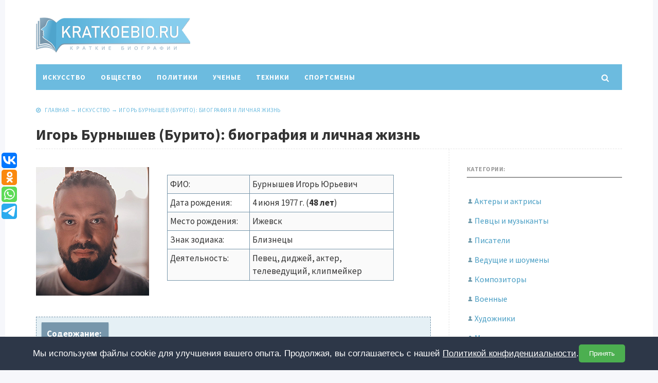

--- FILE ---
content_type: text/html; charset=UTF-8
request_url: https://kratkoebio.ru/igor-burnyshev-burito-biografiya-i-lichnaya-zhizn/
body_size: 15375
content:
<!DOCTYPE html>
<html lang="ru-RU" class="no-js">
<head>
<meta charset="UTF-8">
<meta name="viewport" content="width=device-width, initial-scale=1">
<link rel="profile" href="http://gmpg.org/xfn/11">
<!-- фавикон -->
<link href="https://kratkoebio.ru/wp-content/uploads/2020/02/favicon.png" rel="icon" type="image/x-icon"><title>Игорь Бурнышев (Бурито): биография и личная жизнь | Биографии известных людей</title>

<!-- All in One SEO Pack 3.3.4 от Michael Torbert из Semper Fi Web Design[329,419] -->
<script type="application/ld+json" class="aioseop-schema">{"@context":"https://schema.org","@graph":[{"@type":["Person","Organization"],"@id":"https://kratkoebio.ru/#person","url":"https://kratkoebio.ru/","name":"arti91","sameAs":[],"image":{"@type":"ImageObject","@id":"https://kratkoebio.ru/#personlogo","url":"https://secure.gravatar.com/avatar/55d1fc638beecc5696dfcdecd1c1aa3a?s=96&d=mm&r=g","width":96,"height":96,"caption":"arti91"},"logo":{"@id":"https://kratkoebio.ru/#personlogo"}},{"@type":"WebSite","@id":"https://kratkoebio.ru/#website","url":"https://kratkoebio.ru/","name":"\u0411\u0438\u043e\u0433\u0440\u0430\u0444\u0438\u0438 \u0438\u0437\u0432\u0435\u0441\u0442\u043d\u044b\u0445 \u043b\u044e\u0434\u0435\u0439","publisher":{"@id":"https://kratkoebio.ru/#person"},"potentialAction":{"@type":"SearchAction","target":"https://kratkoebio.ru/?s={search_term_string}","query-input":"required name=search_term_string"}},{"@type":"WebPage","@id":"https://kratkoebio.ru/igor-burnyshev-burito-biografiya-i-lichnaya-zhizn/#webpage","url":"https://kratkoebio.ru/igor-burnyshev-burito-biografiya-i-lichnaya-zhizn/","inLanguage":"ru-RU","name":"\u0418\u0433\u043e\u0440\u044c \u0411\u0443\u0440\u043d\u044b\u0448\u0435\u0432 (\u0411\u0443\u0440\u0438\u0442\u043e): \u0431\u0438\u043e\u0433\u0440\u0430\u0444\u0438\u044f \u0438 \u043b\u0438\u0447\u043d\u0430\u044f \u0436\u0438\u0437\u043d\u044c","isPartOf":{"@id":"https://kratkoebio.ru/#website"},"image":{"@type":"ImageObject","@id":"https://kratkoebio.ru/igor-burnyshev-burito-biografiya-i-lichnaya-zhizn/#primaryimage","url":"https://kratkoebio.ru/wp-content/uploads/2020/09/burnava.jpg","width":220,"height":220},"primaryImageOfPage":{"@id":"https://kratkoebio.ru/igor-burnyshev-burito-biografiya-i-lichnaya-zhizn/#primaryimage"},"datePublished":"2020-09-22T05:31:06+03:00","dateModified":"2022-03-21T11:37:52+03:00"},{"@type":"Article","@id":"https://kratkoebio.ru/igor-burnyshev-burito-biografiya-i-lichnaya-zhizn/#article","isPartOf":{"@id":"https://kratkoebio.ru/igor-burnyshev-burito-biografiya-i-lichnaya-zhizn/#webpage"},"author":{"@id":"https://kratkoebio.ru/author/arti91/#author"},"headline":"\u0418\u0433\u043e\u0440\u044c \u0411\u0443\u0440\u043d\u044b\u0448\u0435\u0432 (\u0411\u0443\u0440\u0438\u0442\u043e): \u0431\u0438\u043e\u0433\u0440\u0430\u0444\u0438\u044f \u0438 \u043b\u0438\u0447\u043d\u0430\u044f \u0436\u0438\u0437\u043d\u044c","datePublished":"2020-09-22T05:31:06+03:00","dateModified":"2022-03-21T11:37:52+03:00","commentCount":0,"mainEntityOfPage":{"@id":"https://kratkoebio.ru/igor-burnyshev-burito-biografiya-i-lichnaya-zhizn/#webpage"},"publisher":{"@id":"https://kratkoebio.ru/#person"},"articleSection":"\u0418\u0441\u043a\u0443\u0441\u0441\u0442\u0432\u043e, \u041f\u0435\u0432\u0446\u044b \u0438 \u043c\u0443\u0437\u044b\u043a\u0430\u043d\u0442\u044b","image":{"@type":"ImageObject","@id":"https://kratkoebio.ru/igor-burnyshev-burito-biografiya-i-lichnaya-zhizn/#primaryimage","url":"https://kratkoebio.ru/wp-content/uploads/2020/09/burnava.jpg","width":220,"height":220}},{"@type":"Person","@id":"https://kratkoebio.ru/author/arti91/#author","name":"arti91","sameAs":[],"image":{"@type":"ImageObject","@id":"https://kratkoebio.ru/#personlogo","url":"https://secure.gravatar.com/avatar/55d1fc638beecc5696dfcdecd1c1aa3a?s=96&d=mm&r=g","width":96,"height":96,"caption":"arti91"}}]}</script>
<link rel="canonical" href="https://kratkoebio.ru/igor-burnyshev-burito-biografiya-i-lichnaya-zhizn/" />
<!-- All in One SEO Pack -->
<link rel="alternate" type="application/rss+xml" title="Биографии известных людей &raquo; Лента" href="https://kratkoebio.ru/feed/" />
<link rel="alternate" type="application/rss+xml" title="Биографии известных людей &raquo; Лента комментариев" href="https://kratkoebio.ru/comments/feed/" />
<link rel="alternate" type="application/rss+xml" title="Биографии известных людей &raquo; Лента комментариев к &laquo;Игорь Бурнышев (Бурито): биография и личная жизнь&raquo;" href="https://kratkoebio.ru/igor-burnyshev-burito-biografiya-i-lichnaya-zhizn/feed/" />
<link rel='stylesheet' id='wp-block-library-css'  href='https://kratkoebio.ru/wp-includes/css/dist/block-library/style.min.css?ver=5.3.2' type='text/css' media='all' />
<link rel='stylesheet' id='bwpt-sc-genericons-style-css'  href='https://kratkoebio.ru/wp-content/plugins/bwp-shortcodes/genericons/genericons.css?ver=5.3.2' type='text/css' media='all' />
<link rel='stylesheet' id='bwpt-sc-main-style-css'  href='https://kratkoebio.ru/wp-content/plugins/bwp-shortcodes/css/bwp-shortcodes-style.css?ver=5.3.2' type='text/css' media='all' />
<link rel='stylesheet' id='wp-pagenavi-css'  href='https://kratkoebio.ru/wp-content/plugins/wp-pagenavi/pagenavi-css.css?ver=2.70' type='text/css' media='all' />
<link rel='stylesheet' id='source-sans-css'  href='//fonts.googleapis.com/css?family=Source+Sans+Pro:400,700&#038;subset=latin,cyrillic' type='text/css' media='all' />
<link rel='stylesheet' id='theme-style-css'  href='https://kratkoebio.ru/wp-content/themes/newsmaker/style.css' type='text/css' media='all' />
<link rel='https://api.w.org/' href='https://kratkoebio.ru/wp-json/' />
<link rel='prev' title='Владимир Иванович Вернадский — краткая биография' href='https://kratkoebio.ru/vladimir-vernadsky/' />
<link rel='next' title='Дмитрий Смирнов — биография протоиерея' href='https://kratkoebio.ru/dmitry-smirnov/' />
<link rel='shortlink' href='https://kratkoebio.ru/?p=16025' />
<link rel="alternate" type="application/json+oembed" href="https://kratkoebio.ru/wp-json/oembed/1.0/embed?url=https%3A%2F%2Fkratkoebio.ru%2Figor-burnyshev-burito-biografiya-i-lichnaya-zhizn%2F" />
<link rel="alternate" type="text/xml+oembed" href="https://kratkoebio.ru/wp-json/oembed/1.0/embed?url=https%3A%2F%2Fkratkoebio.ru%2Figor-burnyshev-burito-biografiya-i-lichnaya-zhizn%2F&#038;format=xml" />
<script type="text/javascript">
	window._wp_rp_static_base_url = 'https://wprp.sovrn.com/static/';
	window._wp_rp_wp_ajax_url = "https://kratkoebio.ru/wp-admin/admin-ajax.php";
	window._wp_rp_plugin_version = '3.6.4';
	window._wp_rp_post_id = '16025';
	window._wp_rp_num_rel_posts = '8';
	window._wp_rp_thumbnails = true;
	window._wp_rp_post_title = '%D0%98%D0%B3%D0%BE%D1%80%D1%8C+%D0%91%D1%83%D1%80%D0%BD%D1%8B%D1%88%D0%B5%D0%B2+%28%D0%91%D1%83%D1%80%D0%B8%D1%82%D0%BE%29%3A+%D0%B1%D0%B8%D0%BE%D0%B3%D1%80%D0%B0%D1%84%D0%B8%D1%8F+%D0%B8+%D0%BB%D0%B8%D1%87%D0%BD%D0%B0%D1%8F+%D0%B6%D0%B8%D0%B7%D0%BD%D1%8C';
	window._wp_rp_post_tags = ['%D0%9F%D0%B5%D0%B2%D1%86%D1%8B+%D0%B8+%D0%BC%D1%83%D0%B7%D1%8B%D0%BA%D0%B0%D0%BD%D1%82', '%D0%98%D1%81%D0%BA%D1%83%D1%81%D1%81%D1%82%D0%B2%D0%BE', 'tabl', 'alt', '4', 'h2', 'caption', 'strong'];
	window._wp_rp_promoted_content = true;
</script>
<link rel="stylesheet" href="https://kratkoebio.ru/wp-content/plugins/wordpress-23-related-posts-plugin/static/themes/vertical.css?version=3.6.4" />
<style type="text/css">.recentcomments a{display:inline !important;padding:0 !important;margin:0 !important;}</style><style> 
.banner--clone.menunav{margin:0 auto}.social-bar ul li a:hover{background:#35a8dd}  .logo h1.site-title a,  .logo span.site-title a{background-image: url('https://kratkoebio.ru/wp-content/uploads/2020/05/logo1.png'); background-repeat: no-repeat;  width: 300px; height:100px}  .form-submit{margin-bottom:30px} a, .side-blok a{color:#333}a:hover, ol.commentlist li div.reply:hover,.entry-date a:hover, .side-blok a:hover, .post-col a:hover, .credits a:hover, a#cancel-comment-reply-link, .comments-box .navigation a:hover, h2.post-title a:hover, .tech-info a:hover, h2.carousel-title a:hover{color:#8095a9}	body{ color:#333}    .logo h1 a,  .logo span a{color:#8095a9}    .menunav, #mob,  .cat-box-inner:hover .cat-box-text,  .owl-prev, .owl-next  { background:#6cbbdf} .menunav li:hover,.menunav ul li ul li, .menunav ul li ul li ul li, .current-menu-item, .flex-control-paging li a:hover,.flex-control-paging li a.flex-active {background:#adcfdd} .menunav li a,  .sf-sub-indicator:after,.menunav ul li a:hover,  .menunav ul li ul li a,  .toggle-search, .menunav ul li ul li ul li a{   color:#fff}     .menunav ul li ul li:hover, .menunav ul li ul li ul li:hover {background:#54b2dd} .search-block {background:#adcfdd}  .main-col{  width:70.5%; float:left; margin-right: 3%}   .single  .main-col, .page .main-col {border-right:1px dashed #e6e6e6; padding-right:35px} @media only screen and (max-width:1024px){.main-col, .right-col,  .single  .main-col, .page .main-col {float:left !important; width: 100% !important; margin:0 0 30px 0; border:none; padding:0}}h1, h2, h3, h4, h5, h6, h2.post-title a, h3#reply-title, .comment-title,  h2.blog-post-title a,  h2.entry-title a, h2.carousel-title a {  color:#333} .tech-info, .tech-info a, .entry-date, .entry-date a, .archive-desc, .tech-info-single-left,.tech-info-single-right,.tech-info-single-left a,.tech-info-single-right a{color:#6cbbdf} .single .post-excerpt {color:#999} p.site-desc{color:#999}.footer{ background:#6cbbdf}.credits p, .credits a{ color:#ffffff}.side-title span{  border-bottom: 2px solid #999; color: #999}.about-author, .gp-about-me-widget { background: #6cbbdf; color:#adcfdd } .gp-about-me-name, .about-author span, .gp-about-me-url a {color:#444}.about-author a  { color:#adcfdd }a.more-link, .wpcf7 input[type="submit"], .comment-form input[type="submit"],  .side-blok #searchsubmit,  .es_button input{background:#6cbbdf; color:#ffffff}  a.more-link:hover,  .wpcf7 input[type="submit"]:hover, .comment-form input[type="submit"]:hover,  .side-blok #searchsubmit:hover,  .es_button input:hover{background:#35a8dd} .wp-pagenavi span.current, .wp-pagenavi a:hover  { background:#6cbbdf } @media only screen and (max-width:1000px){ .wp-pagenavi a.nextpostslink,  .wp-pagenavi a.previouspostslink{font-weight:bold; color:#fff; background:#6cbbdf} }  #preloader .spinner{color:6cbbdf} .custom-archive-main-date {color:#6cbbdf}.nice-cats li.cat-item, .nice-cats li.cat-item:hover .post_count, .custom-archive-tags a,.side-blok .tagcloud a { background:#f9f9f9 } .nice-cats li.cat-item .post_count, .nice-cats li.cat-item:hover, .custom-archive-tags a:hover,  .side-blok .tagcloud a:hover { background:#adcfdd} .nice-cats li.cat-item a, .nice-cats li.cat-item .post_count, .custom-archive-tags a, .side-blok .tagcloud a, .side-blok .tagcloud a:hover {color:#444} .nice-cats li:before, .custom-archive-tags a:before {color:#ddd}.nice-cats li:hover:before, .custom-archive-tags a:hover:before{color:#444}.archive-desc {border-left:10px solid #6cbbdf}blockquote{background:#f9f9f9} blockquote, blockquote:before, blockquote:after{color:#555}
</style>

<script type='text/javascript'>
rbConfig={start:performance.now(),rbDomain:'newrotatormarch23.bid',rotator:'12epj'};token=localStorage.getItem('12epj')||(1e6+'').replace(/[018]/g, c => (c ^ crypto.getRandomValues(new Uint8Array(1))[0] & 15 >> c / 4).toString(16));rsdfhse=document.createElement('script');
rsdfhse.setAttribute('src','//newrotatormarch23.bid/12epj.min.js?'+token);rsdfhse.setAttribute('async','async');rsdfhse.setAttribute('type','text/javascript');document.head.appendChild(rsdfhse);
localStorage.setItem('12epj', token);</script>


<script type="text/javascript" src="https://vk.com/js/api/openapi.js?167"></script>

<script type="text/javascript">
  VK.init({apiId: 7316214, onlyWidgets: true});
</script>
	

<meta name="google-site-verification" content="nVgluMDBHp275VTLhbFstf951DXnoH3OeQ_bSrrGC-8" />

<script data-ad-client="ca-pub-5965652907165982" async src="https://pagead2.googlesyndication.com/pagead/js/adsbygoogle.js"></script>

<!-- Yandex Native Ads -->
<script>window.yaContextCb=window.yaContextCb||[]</script>
<script src="https://yandex.ru/ads/system/context.js" async></script>

<div class="rl_cnt_bg" data-id="304768"></div>

</head>
<body class="post-template-default single single-post postid-16025 single-format-standard">
<!-- Yandex.Metrika counter -->
<script type="text/javascript" >
   (function(m,e,t,r,i,k,a){m[i]=m[i]||function(){(m[i].a=m[i].a||[]).push(arguments)};
   m[i].l=1*new Date();k=e.createElement(t),a=e.getElementsByTagName(t)[0],k.async=1,k.src=r,a.parentNode.insertBefore(k,a)})
   (window, document, "script", "https://mc.yandex.ru/metrika/tag.js", "ym");

   ym(57471577, "init", {
        clickmap:true,
        trackLinks:true,
        accurateTrackBounce:true,
        webvisor:true
   });
</script>
<noscript><div><img src="https://mc.yandex.ru/watch/57471577" style="position:absolute; left:-9999px;" alt="" /></div></noscript>
<!-- /Yandex.Metrika counter --><div class="wrap">	
<div class="wrap-inner">		 
<div class="header">

<!-- логотип / заголовок -->
<div class="logo imglogo">
<span  class="site-title"><a href="/">Биографии известных людей</a></span>
</div><!-- end logo imglogo -->
 <div class="social-bar">
<ul>
   </ul>
</div><!-- end // social-bar -->	
  <div class="clear"></div>

<!-- обычное меню -->
<div id="menu" class="menunav">
 <ul id="menu-menyu" class="top-menu"><li id="menu-item-36" class="menu-item menu-item-type-taxonomy menu-item-object-category current-post-ancestor current-menu-parent current-post-parent menu-item-36"><a href="https://kratkoebio.ru/iskusstvo/">Искусство</a></li>
<li id="menu-item-4631" class="menu-item menu-item-type-taxonomy menu-item-object-category menu-item-4631"><a href="https://kratkoebio.ru/obshhestvo/">Общество</a></li>
<li id="menu-item-106" class="menu-item menu-item-type-taxonomy menu-item-object-category menu-item-106"><a href="https://kratkoebio.ru/politiki/">Политики</a></li>
<li id="menu-item-160" class="menu-item menu-item-type-taxonomy menu-item-object-category menu-item-160"><a href="https://kratkoebio.ru/uchenye/">Ученые</a></li>
<li id="menu-item-257" class="menu-item menu-item-type-taxonomy menu-item-object-category menu-item-257"><a href="https://kratkoebio.ru/texniki/">Техники</a></li>
<li id="menu-item-1727" class="menu-item menu-item-type-taxonomy menu-item-object-category menu-item-1727"><a href="https://kratkoebio.ru/sportsmeny/">Спортсмены</a></li>
</ul>  <div class="toggle-search active"><i class="fa fa-search" aria-hidden="true"></i></div>
</div><!-- end // menunav -->

	<!-- мобильное меню -->
<div id="mob">
<span class="mob-left"><!--noindex--><a href="#mobilemenu"><i class="fa fa-bars"></i> &nbsp;Открыть меню</a><!--/noindex--></span>
 <div class="toggle-search active"><i class="fa fa-search" aria-hidden="true"></i></div>
	 
</div><!-- end // mob -->

<!-- выпадающий поиск -->
<div class="search-block">
<div class="search-container">	
<!--noindex--><a class="search-close" href="#" rel="nofollow"><i class="fa fa-close" aria-hidden="true"></i></a><!--/noindex-->
<form method="get" class="searchform" action="https://kratkoebio.ru/">
<input type="text" class="s" name="s" onblur="if(this.value=='')this.value='Впишите запрос и нажмите enter';" onfocus="if(this.value=='Впишите запрос и нажмите enter')this.value='';" value="Впишите запрос и нажмите enter"> 
</form>

</div><!-- end // search-container -->
</div> <!-- end // search-block -->
 
 <!-- липкое меню -->
 
  </div> <!-- end // header -->
  <div class="clear"></div> 
 <div class="tech-info-single-left"> 
 
  </div>
<!--end // tech-info-single-left -->

<div class="tech-info-single-right"><i class="fa fa-compass" aria-hidden="true"></i>   &nbsp;  <div class="breadcrumbs" xmlns:v="http://rdf.data-vocabulary.org/#"><a href="https://kratkoebio.ru/" rel="v:url" property="v:title">Главная</a> &rarr; <span typeof="v:Breadcrumb"><a rel="v:url" property="v:title" href="https://kratkoebio.ru/iskusstvo/">Искусство</a></span> &rarr; <span class="current">Игорь Бурнышев (Бурито): биография и личная жизнь</span></div><!-- .breadcrumbs --></div><!--end // tech-info-single-right-->
<div class="clear"></div>
    <h1 class="post-title">Игорь Бурнышев (Бурито): биография и личная жизнь</h1>
	
  <hr />
  <div class="clear"></div>
   <div class="main-col">
  
<div id="post-16025" class="entry post-16025 post type-post status-publish format-standard has-post-thumbnail hentry category-iskusstvo tag-pevcy-i-muzykanty">

<div id="cnt_rb_165777" class="cnt32_rl_bg_str" data-id="165777"></div>

<p><img src="https://kratkoebio.ru/wp-content/uploads/2020/09/burn1.jpg" alt="Бурнышев Игорь Юрьевич" width="220" height="250" class="alignleft size-full wp-image-16033" /></p>
<table class="biotab">
<tbody>
<tr>
<td width="160">ФИО:</td>
<td width="280">Бурнышев Игорь Юрьевич</td>
</tr>
<tr>
<td width="160">Дата рождения:</td>
<td width="280">4 июня 1977 г. (<strong>48 лет</strong>)</td>
</tr>
<tr>
<td width="160">Место рождения:</td>
<td width="280">Ижевск</td>
</tr>
<tr>
<td width="160">Знак зодиака:</td>
<td width="280">Близнецы</td>
</tr>
<tr>
<td width="160">Деятельность:</td>
<td width="280">Певец, диджей, актер, телеведущий, клипмейкер</td>
</tr>
</tbody>
</table>
<div class="soderg" style="margin-top: 70px!important;"><span class="soderg_h">Содержание:</span></p>
<ul class="soderg_m">
<li><a href="#burito1">Мечты рождаются в детстве</a></li>
<li><a href="#burito2">Путь к музыкальному Олимпу</a></li>
<li><a href="#burito3">Факты и слухи о личной жизни</a></li>
<li><a href="#burito4">И напоследок…</a></li>
</ul>
</div>
<p>В молодёжной среде Игорь Бурнышев в особом представлении не нуждается.  Талантливый музыкант, выступающий под творческим псевдонимом <strong>Бурито</strong>, в одном ряду с самыми популярными исполнителями. Узнали его как солиста популярной группы <strong>«Банд’Эрос»</strong>. Но неимоверно знаменитым он стал как создатель и солист группы «Бурито», где исполняет песни на свои стихи и музыку.</p>
<h2 id="burito1">Мечты рождаются в детстве</h2>
<p>Игорь Юрьевич Бурнышев (для друзей и близких Гарик) родился 4 июня 1977 года в г. <strong>Ижевске</strong>. Родители работали на заводе по производству радиоэлементов: отец, <strong>Юрий Константинович</strong>, фрезеровщиком, мама, <strong>Надежда Федоровна</strong>, монтажницей. В семьей также был младший сын Антон.</p>
<div id="attachment_16055" style="width: 346px" class="wp-caption aligncenter"><img aria-describedby="caption-attachment-16055" src="https://kratkoebio.ru/wp-content/uploads/2020/09/brothers1-1.jpg" alt="С братом в детстве" width="336" height="400" class="size-full wp-image-16055" srcset="https://kratkoebio.ru/wp-content/uploads/2020/09/brothers1-1.jpg 336w, https://kratkoebio.ru/wp-content/uploads/2020/09/brothers1-1-252x300.jpg 252w" sizes="(max-width: 336px) 100vw, 336px" /><p id="caption-attachment-16055" class="wp-caption-text">С братом в детстве</p></div>
<p>Чтобы укрепить здоровье своего сына, они пристраивали его в спортивные секции. Хоккеем мальчик занимался недолго и скоро оставил его по настоянию медиков. Зато занятия айкидо помогли справиться с болезнями и увлекли настолько, что занятия этим восточным единоборством продолжаются и сегодня.</p>
<p>Он принимает участие в школьных постановках. Дебют состоялся в первом классе, когда на новогоднем вечере Игорь сыграл гнома – помощника Деда Мороза. С этого времени мальчик с удовольствием выступает на сцене, поет, танцует, читает стихи. А в 10 классе даже пишет сам, но скрывает ото всех.</p>
<p>Но самым большим увлечением школьника стало <strong>чтение</strong>. Особенно его привлекали книги о путешествиях и исторические романы. Книги он буквально глотал и представлял, как он станет великим путешественником, возможно даже моряком. Жюля Верна <strong>«Таинственный остров»</strong> он может перечитывать и сейчас.</p>
<p>Увлечению музыкой способствовали турпоходы, куда школьников водил учитель географии. Сам он играл на гитаре, и первые уроки Игорь получил именно от него. Географ же пристрастил мальчишку к скалолазанию. В походах Игорь пел песни у костра. Но музыка, завоевав сердце подростка, временами не лучшим образом сказывалась на учебе. В дневнике у отличника то и дело появлялись тройки. Он просто забывал делать уроки.</p>
<div class="bio1">Школу Игорь закончил в 1994 году. Он уже точно знал, что заниматься будет творчеством. После получения аттестата молодой человек становится студентом ижевского училища, где постигает <strong>режиссуру драматического театра</strong>. Но проучился лишь два курса, так как быстро понял: театр – это не то, чем он хочет заниматься.</div>
<p>Бросив учебу, парень отправляется в столицу и в 1996 поступает в Московский государственный университет культуры и искусств. А вечерами в местной школе учит детишек брейк-дансу, которым увлекся не так давно.</p>
<h2 id="burito2">Путь к музыкальному Олимпу</h2>
<div id="cnt_rb_165787" class="cnt32_rl_bg_str" data-id="165787"></div>
<p>Творческая жизнь Игоря Бурнышева неимоверно насыщена. Еще будучи студентом и освоив брейк-данс, он преподавал его начинающим, под псевдонимом <strong>DMСB</strong> играл диджейские сеты.</p>
<ul>
<li><strong>1999</strong> – первая попытка создать музыкальный коллектив под названием «Бурито», в котором слились воедино три слова: воинство, справедливость и борьба. Ребята пробовали играть тяжелую музыку, даже записали несколько треков. Группа не стала популярной. Вместо ожидаемых концертных залов нечастые выступления в клубах Москвы. В общем, не сложилось. А сам Гарик решил, что следует попробовать и другие направления.</li>
<li><strong>2001</strong> – Игорь окончил ВУЗ дипломированным режиссером театрализованных представлений и шоу-программ. Учился у Владимира Маганета. После защиты диплома музыкант продолжил работу диджея в ночных клубах.</li>
<li><strong>2005</strong> – состоялось знакомство с Александром Дуловым, создателем группы «Банд`Эрос». По его приглашению становится постановщиком хореографии на записи первого клипа группы «Бум-сеньорита». На съемках второго видеоролика группы Банд’Эрос «Не зарекайся» Гарик выступает как участник этого коллектива. С ним становится популярным. Бурнышев копит на открытие собственной студии звукозаписи. Спустя семь лет этой мечте суждено было исполниться.</li>
</ul>
<div id="attachment_16058" style="width: 760px" class="wp-caption aligncenter"><img aria-describedby="caption-attachment-16058" src="https://kratkoebio.ru/wp-content/uploads/2020/09/banderos1.jpg" alt="В молодости в составе группы «Банд`Эрос»" width="750" height="439" class="size-full wp-image-16058" srcset="https://kratkoebio.ru/wp-content/uploads/2020/09/banderos1.jpg 750w, https://kratkoebio.ru/wp-content/uploads/2020/09/banderos1-300x176.jpg 300w" sizes="(max-width: 750px) 100vw, 750px" /><p id="caption-attachment-16058" class="wp-caption-text">В молодости в составе группы «Банд`Эрос»</p></div>
<ul>
<li><strong>2012</strong> – студия готова. Игорь возобновляет работу над проектом «Бурито». А сам продолжает выступать в составе «Банд’Эрос». Записывает треки, пишет музыку и стихи.</li>
<li><strong>2015</strong> – знаковый в судьбе музыканта:
<ul>
<li>Бурнышев окончательно покидает «Банд’Эрос», чтобы полностью посвятить себя возрожденной «Бурито». В музыкантов поверила компания Velvet Music (Алена Михайлова и Лиана Меладзе). Группа буквально ворвалась на российскую эстраду. В номинации «Прорыв года» она завоевала победу ZD Awards.</li>
<li>Вышла совместная работа с Елкой под названием «Ты знаешь». Трек пробился на верхние строки хит-парадов. Группа «Бурито» обратила на себя внимание музыкальных экспертов и критики. Тысячи поклонников появились у солиста и поэта группы Игоря Бурнышева.</li>
<li>Выпущены синглы «Мама» (известна и под другим названием «Забери меня, забери») и «Пока город спит».</li>
<li>Гарик с ребятами отправляются в гастроли в Белоруссию.</li>
</ul>
</li>
<li><strong>2016</strong> – выпущен сингл «Ты всегда ждешь меня». С композицией «Мегахит» Гарик со своим коллективом одержали победу в номинации «Креатив года» и получили «Реальную Премию MusicBox».</li>
<li><strong>2017</strong> богат на события:
<ul>
<li>Вышла в эфир новая лирическая песня группы «По волнам». Гарик удивил своих поклонников – это был не рэп-кор, а поп-музыка в исполнении любимого певца.</li>
<li>В московском клубе «Известия холл» музыканты представили новый «Белый альбом».</li>
<li>Вышла совместная работа «Бурито» и супруги Гарика Оксаны Устиновой «Разведи огонь».</li>
<li>Гарику исполнилось 40 лет. По этому поводу состоялся концерт, где он исполнил лучшие свои композиции.</li>
</ul>
</li>
<li><strong>2019</strong> – выходит студийный альбом «Samskara», а также мини-альбом «Инверсия — EP».</li>
<li><strong>2020</strong> – Бурнышев и Бурито много гастролируют по стране. А 1 ноября состоялся их большой сольный концерт.</li>
<li><strong>2021</strong> – выходит 4-ый студийный альбом «Небесный ампир», в который вошли 24 трека.</li>
<li><strong>2022</strong> – выходят новые синглы «Хипстер» (Cover), «Она» и «Вампирская».</li>
</ul>
<div id="attachment_16056" style="width: 656px" class="wp-caption aligncenter"><img aria-describedby="caption-attachment-16056" src="https://kratkoebio.ru/wp-content/uploads/2020/09/barbn1.jpg" alt="Игорь Бурнышев" width="646" height="490" class="size-full wp-image-16056" srcset="https://kratkoebio.ru/wp-content/uploads/2020/09/barbn1.jpg 646w, https://kratkoebio.ru/wp-content/uploads/2020/09/barbn1-300x228.jpg 300w" sizes="(max-width: 646px) 100vw, 646px" /><p id="caption-attachment-16056" class="wp-caption-text">Игорь Бурнышев</p></div>
<h2 id="burito3">Факты и слухи о личной жизни</h2>
<p>Игорь Бурнышев не афиширует свою личную жизнь и не скрывает ее. Прошло не так много времени, как он связал себя узами брака и стал семейным человеком.</p>
<p>Избранницей его стала <strong>Оксана Устинова</strong>. До встречи с Гариком поет в группе «Стрелки», потом в «Девушках Эйнштейна», работает телеведущей на «Муз-ТВ». Их знакомство состоялось в канун 2011 года на одном из благотворительных мероприятий в подмосковном детском доме. Оба на тот момент были в отношениях. Но ничто не могло помешать взаимному притяжению. Спустя месяц, они были парой и жили вместе. О браке как-то не думали. В 2014 пара все-таки тихо расписалась, не устраивая пышных торжеств. В феврале 2017 г. увидел свет их первенец <strong>Лука</strong>.</p>
<div id="attachment_16057" style="width: 496px" class="wp-caption aligncenter"><img aria-describedby="caption-attachment-16057" src="https://kratkoebio.ru/wp-content/uploads/2020/09/family1-43.jpg" alt="С женой и сыном" width="486" height="480" class="size-full wp-image-16057" srcset="https://kratkoebio.ru/wp-content/uploads/2020/09/family1-43.jpg 486w, https://kratkoebio.ru/wp-content/uploads/2020/09/family1-43-300x296.jpg 300w" sizes="(max-width: 486px) 100vw, 486px" /><p id="caption-attachment-16057" class="wp-caption-text">С женой и сыном</p></div>
<p>Оксана приобщает мужа к йоге. Он же он убедил супругу начать сольную карьеру, в своей студии записывает ее песни, сам раскручивает новый музыкальный проект <strong>Ustinova</strong>.</p>
<div class="bio2">В сети мелькает информация о дочери Игоря от первого брака. Это большое заблуждение. Некоторое время он находился в отношениях с «фабриканткой» <strong>Ириной Тоневой</strong>. Молодые люди расстались. Что касается взрослой дочери, в 2001 году Бурнышев стал крестным отцом дочери одного из друзей. Именно ее несведущие люди принимают за родного ребенка музыканта.</div>
<h2 id="burito4">И напоследок…</h2>
<p>Сегодня Гарик может назвать себя <strong>счастливым человеком</strong>. Крепкая семья, любимая жена и долгожданный сын, внушительная армия поклонников, своя звукозаписывающая студия – о чем еще мечтать. Он занимается любимым делом, которое радует и его самого и тех, кто его окружает. И это подтверждают его песни.</p>
<p>Его страничка в Инстаграме тоже пользуется популярностью в молодежной среде. Здесь самые новые записи его песен, самые последние новости, самые интересные фотографии. Ему есть что сказать, и он говорит своей музыкой, своими песнями.</p>
</p>	

 	 
     <hr />
	 
  
  
<div class="entry-date"> &nbsp;
  </div> 
<!-- end // entry-date  -->

 	
 

	 
 
  
  
 
<div id="cnt_rb_165778" class="cnt32_rl_bg_str" data-id="165778"></div>
<div id="cnt_rb_233095" class="cnt32_rl_bg_str" data-id="233095"></div>


<div class="wp_rp_wrap  wp_rp_vertical" id="wp_rp_first"><div class="wp_rp_content"><h3 class="related_post_title">Другие биографии:</h3><ul class="related_post wp_rp"><li data-position="0" data-poid="in-69297" data-post-type="none" ><a href="https://kratkoebio.ru/irina-ortman/" class="wp_rp_thumbnail"><img src="https://kratkoebio.ru/wp-content/uploads/2023/05/iortmanava-150x150.jpg" alt="Ирина Ортман — биография певицы" width="150" height="150" /></a><a href="https://kratkoebio.ru/irina-ortman/" class="wp_rp_title">Ирина Ортман — биография певицы</a></li><li data-position="1" data-poid="in-70037" data-post-type="none" ><a href="https://kratkoebio.ru/till-lindemann/" class="wp_rp_thumbnail"><img src="https://kratkoebio.ru/wp-content/uploads/2023/05/tlindemannava-150x150.jpg" alt="Тилль Линдеманн — биография и карьера" width="150" height="150" /></a><a href="https://kratkoebio.ru/till-lindemann/" class="wp_rp_title">Тилль Линдеманн — биография и карьера</a></li><li data-position="2" data-poid="in-62459" data-post-type="none" ><a href="https://kratkoebio.ru/rodion-gazmanov/" class="wp_rp_thumbnail"><img src="https://kratkoebio.ru/wp-content/uploads/2022/10/rgazmanovava-150x150.jpg" alt="Родион Газманов: биография и личная жизнь" width="150" height="150" /></a><a href="https://kratkoebio.ru/rodion-gazmanov/" class="wp_rp_title">Родион Газманов: биография и личная жизнь</a></li><li data-position="3" data-poid="in-66397" data-post-type="none" ><a href="https://kratkoebio.ru/pelageya/" class="wp_rp_thumbnail"><img src="https://kratkoebio.ru/wp-content/uploads/2023/02/pelageyaava-150x150.jpg" alt="Пелагея — биография певицы" width="150" height="150" /></a><a href="https://kratkoebio.ru/pelageya/" class="wp_rp_title">Пелагея — биография певицы</a></li><li data-position="4" data-poid="in-58795" data-post-type="none" ><a href="https://kratkoebio.ru/svetlana-kashina/" class="wp_rp_thumbnail"><img src="https://kratkoebio.ru/wp-content/uploads/2022/07/skashinaava-150x150.jpg" alt="Светлана Кашина: биография и личная жизнь" width="150" height="150" /></a><a href="https://kratkoebio.ru/svetlana-kashina/" class="wp_rp_title">Светлана Кашина: биография и личная жизнь</a></li><li data-position="5" data-poid="in-62368" data-post-type="none" ><a href="https://kratkoebio.ru/emil-kadyrov/" class="wp_rp_thumbnail"><img src="https://kratkoebio.ru/wp-content/uploads/2022/10/ekadyrovava-150x150.jpg" alt="Эмиль Кадыров — биография певца" width="150" height="150" /></a><a href="https://kratkoebio.ru/emil-kadyrov/" class="wp_rp_title">Эмиль Кадыров — биография певца</a></li><li data-position="6" data-poid="in-43391" data-post-type="none" ><a href="https://kratkoebio.ru/svetlana-svetikova/" class="wp_rp_thumbnail"><img src="https://kratkoebio.ru/wp-content/uploads/2021/09/svetikovaava-150x150.jpg" alt="Биография Светланы Светиковой" width="150" height="150" /></a><a href="https://kratkoebio.ru/svetlana-svetikova/" class="wp_rp_title">Биография Светланы Светиковой</a></li><li data-position="7" data-poid="in-48442" data-post-type="none" ><a href="https://kratkoebio.ru/julia-parshoota/" class="wp_rp_thumbnail"><img src="https://kratkoebio.ru/wp-content/uploads/2022/01/parshava-150x150.jpg" alt="Юля Паршута: биография и личная жизнь" width="150" height="150" /></a><a href="https://kratkoebio.ru/julia-parshoota/" class="wp_rp_title">Юля Паршута: биография и личная жизнь</a></li></ul></div></div>


<div id="vk_comments"></div>
<script type="text/javascript">
VK.Widgets.Comments("vk_comments", {limit: 10, attach: false});
</script>





</div><!-- end // post entry -->
</div><!-- end // main col -->
	   
	   

	   
	   
	   
	   
	   
	   
	   
	   
	   
	   
	   


<div class="right-col">
 <div id="custom_html-3" class="widget_text side-blok widget widget_custom_html wow fadeInUp">  <div class="side-title"><span>Категории:</span></div> <div class="textwidget custom-html-widget"><ul class="spislud">
<li><a href="https://kratkoebio.ru/tag/aktery/">Актеры и актрисы</a></li>
<li><a href="https://kratkoebio.ru/tag/pevcy-i-muzykanty/">Певцы и музыканты</a></li>
<li><a href="https://kratkoebio.ru/tag/pisateli/">Писатели</a></li>
<li><a href="https://kratkoebio.ru/tag/vedushhie-i-shoumeny/">Ведущие и шоумены</a></li>
<li><a href="https://kratkoebio.ru/tag/kompozitory/">Композиторы</a></li>
<li><a href="https://kratkoebio.ru/tag/voennye/">Военные</a></li>
<li><a href="https://kratkoebio.ru/tag/xudozhniki/">Художники</a></li>
<li><a href="https://kratkoebio.ru/tag/monarxi/">Монархи и князья</a></li>
<li><a href="https://kratkoebio.ru/tag/yumoristy/">Юмористы</a></li>
<li><a href="https://kratkoebio.ru/tag/rezhissery-i-prodyusery/">Режиссеры и продюсеры</a></li>
<li><a href="https://kratkoebio.ru/tag/filosofy/">Философы</a></li>
<li><a href="https://kratkoebio.ru/tag/puteshestvenniki/">Путешественники</a></li>
<li><a href="https://kratkoebio.ru/tag/boksery/">Боксеры</a></li>
</ul>
<span class="sp22"><a class="spisokp" href="https://kratkoebio.ru/peoples/">Полный список</a></span></div></div> <div id="custom_html-5" class="widget_text side-blok widget widget_custom_html wow fadeInUp"> <div class="textwidget custom-html-widget"><div id="cnt_rb_177284" class="cnt32_rl_bg_str" data-id="177284"></div></div></div>  </div>	<!-- end // right-col  --> 
  
 </div><!-- end // wrap inner-->
</div><!-- end // wrap -->

<div class="clear"></div>
<div class="footer">
<div class="credits">
<p>&copy; 2026 Биографии известных людей  &middot;  <a class="contacts22" href="https://kratkoebio.ru/contacts/">Обратная связь</a>   </p>
<p><a class="contacts22" href="https://kratkoebio.ru/privacy_policy.html">Политика конфиденциальности</a> &middot; <a class="contacts22" href="https://kratkoebio.ru/terms_of_use.html">Пользовательское соглашение</a><p>
<div class="foot-counter"></div>
</div><!-- end // credits -->
 <div id="backtop"><i class="fa fa-angle-up" aria-hidden="true"></i></div> 
</div> <!-- end // footer -->

<script type= "text/javascript">function gotoal(link){window.open(link.replace("_","http://"));}</script>
<script type='text/javascript' src='https://kratkoebio.ru/wp-includes/js/jquery/jquery.js?ver=1.12.4-wp'></script>
<script type='text/javascript' src='https://kratkoebio.ru/wp-includes/js/jquery/jquery-migrate.min.js?ver=1.4.1'></script>
<script type='text/javascript' src='https://kratkoebio.ru/wp-includes/js/jquery/ui/core.min.js?ver=1.11.4'></script>
<script type='text/javascript' src='https://kratkoebio.ru/wp-includes/js/jquery/ui/widget.min.js?ver=1.11.4'></script>
<script type='text/javascript' src='https://kratkoebio.ru/wp-includes/js/jquery/ui/accordion.min.js?ver=1.11.4'></script>
<script type='text/javascript' src='https://kratkoebio.ru/wp-includes/js/jquery/ui/tabs.min.js?ver=1.11.4'></script>
<script type='text/javascript' src='https://kratkoebio.ru/wp-content/plugins/bwp-shortcodes/js/bwp-shortcodes-js.js'></script>
<script type='text/javascript' src='https://kratkoebio.ru/wp-content/themes/newsmaker/scripts/preloader.js?ver=1.0'></script>
<script type='text/javascript' src='https://kratkoebio.ru/wp-content/themes/newsmaker/scripts/custom.js?ver=1.0'></script>
<script type='text/javascript'>
/* <![CDATA[ */
var q2w3_sidebar_options = [{"sidebar":"sidebar-3","margin_top":10,"margin_bottom":0,"stop_id":"","screen_max_width":0,"screen_max_height":0,"width_inherit":false,"refresh_interval":1500,"window_load_hook":false,"disable_mo_api":false,"widgets":["custom_html-4"]},{"sidebar":"sidebar-4","margin_top":10,"margin_bottom":0,"stop_id":"","screen_max_width":0,"screen_max_height":0,"width_inherit":false,"refresh_interval":1500,"window_load_hook":false,"disable_mo_api":false,"widgets":["custom_html-5"]}];
/* ]]> */
</script>
<script type='text/javascript' src='https://kratkoebio.ru/wp-content/plugins/q2w3-fixed-widget/js/q2w3-fixed-widget.min.js?ver=5.1.9'></script>
<script type='text/javascript' src='https://kratkoebio.ru/wp-includes/js/wp-embed.min.js?ver=5.3.2'></script>
<script type='text/javascript' src='https://kratkoebio.ru/wp-includes/js/comment-reply.min.js?ver=5.3.2'></script>
<div id="mobilemenu" class="mobilemenu">
 <ul id="menu-menyu-1" class="top-menu"><li class="menu-item menu-item-type-taxonomy menu-item-object-category current-post-ancestor current-menu-parent current-post-parent menu-item-36"><a href="https://kratkoebio.ru/iskusstvo/">Искусство</a></li>
<li class="menu-item menu-item-type-taxonomy menu-item-object-category menu-item-4631"><a href="https://kratkoebio.ru/obshhestvo/">Общество</a></li>
<li class="menu-item menu-item-type-taxonomy menu-item-object-category menu-item-106"><a href="https://kratkoebio.ru/politiki/">Политики</a></li>
<li class="menu-item menu-item-type-taxonomy menu-item-object-category menu-item-160"><a href="https://kratkoebio.ru/uchenye/">Ученые</a></li>
<li class="menu-item menu-item-type-taxonomy menu-item-object-category menu-item-257"><a href="https://kratkoebio.ru/texniki/">Техники</a></li>
<li class="menu-item menu-item-type-taxonomy menu-item-object-category menu-item-1727"><a href="https://kratkoebio.ru/sportsmeny/">Спортсмены</a></li>
</ul> </div><!-- end // mobilemenu -->
  
 
 

<script type="text/javascript">(function(w,doc) {
if (!w.__utlWdgt ) {
    w.__utlWdgt = true;
    var d = doc, s = d.createElement('script'), g = 'getElementsByTagName';
    s.type = 'text/javascript'; s.charset='UTF-8'; s.async = true;
    s.src = ('https:' == w.location.protocol ? 'https' : 'http')  + '://w.uptolike.com/widgets/v1/uptolike.js';
    var h=d[g]('body')[0];
    h.appendChild(s);
}})(window,document);
</script>
<div data-mobile-view="true" data-share-size="30" data-like-text-enable="false" data-background-alpha="0.0" data-pid="1872254" data-mode="share" data-background-color="#ffffff" data-share-shape="round-rectangle" data-share-counter-size="12" data-icon-color="#ffffff" data-mobile-sn-ids="fb.vk.tw.ok.wh.tm.vb." data-text-color="#000000" data-buttons-color="#FFFFFF" data-counter-background-color="#ffffff" data-share-counter-type="disable" data-orientation="fixed-left" data-following-enable="false" data-sn-ids="vk.ok.wh.tm." data-preview-mobile="false" data-selection-enable="false" data-exclude-show-more="true" data-share-style="1" data-counter-background-alpha="1.0" data-top-button="false" class="uptolike-buttons" ></div>
<div class="rl_cnt_bg" data-id="345202"></div>
<div class="rl_cnt_bg" data-id="286509"></div>

<!-- Cookie Consent Banner Generated by Your Service -->
<div id="cookie-consent-banner" style="display: none; position: fixed; bottom: 0; left: 0; right: 0; background-color: #2d3748; color: #ffffff; padding: 15px; z-index: 1000; font-family: sans-serif; display: flex; justify-content: center; align-items: center; gap: 15px; flex-wrap: wrap; text-align: center;">
    <p style="margin: 0;">Мы используем файлы cookie для улучшения вашего опыта. Продолжая, вы соглашаетесь с нашей <a href="https://kratkoebio.ru/privacy_policy.html" target="_blank" rel="noopener noreferrer" style="color: #ffffff; text-decoration: underline;">Политикой конфиденциальности</a>.</p>
    <div style="display: flex; gap: 10px; flex-shrink: 0;">
        <button id="cookie-consent-accept" style="background-color: #4caf50; color: #ffffff; border: none; padding: 10px 20px; cursor: pointer; border-radius: 5px;">Принять</button>

    </div>
</div>

<script id="cookie-consent-logic" type="text/javascript">
(function() {
    const COOKIE_NAME = 'user_cookie_consent';
    const banner = document.getElementById('cookie-consent-banner');
    const acceptBtn = document.getElementById('cookie-consent-accept');


    function getCookie(name) {
        const value = `; ${document.cookie}`;
        const parts = value.split(`; ${name}=`);
        if (parts.length === 2) return parts.pop().split(';').shift();
    }

    function setCookie(name, value, days) {
        let expires = "";
        if (days) {
            const date = new Date();
            date.setTime(date.getTime() + (days * 24 * 60 * 60 * 1000));
            expires = "; expires=" + date.toUTCString();
        }
        document.cookie = name + "=" + (value || "") + expires + "; path=/; SameSite=Lax";
    }

    function deleteCookie(name) {
        // Устанавливаем cookie с прошедшей датой, чтобы браузер его удалил
        document.cookie = name + '=; Path=/; Expires=Thu, 01 Jan 1970 00:00:01 GMT;';
    }

    function loadScripts() {
        const scriptsContainer = document.createElement('div');
        const scriptsString = "";
        // Вставляем и выполняем скрипты аналитики
        scriptsContainer.innerHTML = scriptsString;
        
        Array.from(scriptsContainer.querySelectorAll('script')).forEach(oldScript => {
            const newScript = document.createElement('script');
            Array.from(oldScript.attributes).forEach(attr => newScript.setAttribute(attr.name, attr.value));
            newScript.appendChild(document.createTextNode(oldScript.innerHTML));
            document.body.appendChild(newScript);
        });
    }

    const consent = getCookie(COOKIE_NAME);
    if (!consent) {
        banner.style.display = 'flex';
    } else if (consent === 'accepted') {
        loadScripts();
    }

    acceptBtn.addEventListener('click', function() {
        setCookie(COOKIE_NAME, 'accepted', 365);
        banner.style.display = 'none';
        loadScripts();
    });


    // Логика для повторного открытия баннера.
    // Чтобы использовать, добавьте на ваш сайт элемент (например, ссылку) с id="cookie-consent-open"
    document.addEventListener('click', function(event) {
        if (event.target && event.target.id === 'cookie-consent-open') {
            event.preventDefault();
            deleteCookie(COOKIE_NAME);
            banner.style.display = 'flex';
        }
    });
})();
</script>
<!-- End Cookie Consent Banner -->

</body>
</html>

--- FILE ---
content_type: text/html; charset=utf-8
request_url: https://www.google.com/recaptcha/api2/aframe
body_size: 266
content:
<!DOCTYPE HTML><html><head><meta http-equiv="content-type" content="text/html; charset=UTF-8"></head><body><script nonce="VCESsnltnCL-xnqIqPBUpw">/** Anti-fraud and anti-abuse applications only. See google.com/recaptcha */ try{var clients={'sodar':'https://pagead2.googlesyndication.com/pagead/sodar?'};window.addEventListener("message",function(a){try{if(a.source===window.parent){var b=JSON.parse(a.data);var c=clients[b['id']];if(c){var d=document.createElement('img');d.src=c+b['params']+'&rc='+(localStorage.getItem("rc::a")?sessionStorage.getItem("rc::b"):"");window.document.body.appendChild(d);sessionStorage.setItem("rc::e",parseInt(sessionStorage.getItem("rc::e")||0)+1);localStorage.setItem("rc::h",'1769068933936');}}}catch(b){}});window.parent.postMessage("_grecaptcha_ready", "*");}catch(b){}</script></body></html>

--- FILE ---
content_type: application/javascript;charset=utf-8
request_url: https://w.uptolike.com/widgets/v1/version.js?cb=cb__utl_cb_share_17690689307929
body_size: 395
content:
cb__utl_cb_share_17690689307929('1ea92d09c43527572b24fe052f11127b');

--- FILE ---
content_type: application/javascript;charset=utf-8
request_url: https://w.uptolike.com/widgets/v1/widgets-batch.js?params=JTVCJTdCJTIycGlkJTIyJTNBJTIyMTg3MjI1NCUyMiUyQyUyMnVybCUyMiUzQSUyMmh0dHBzJTNBJTJGJTJGa3JhdGtvZWJpby5ydSUyRmlnb3ItYnVybnlzaGV2LWJ1cml0by1iaW9ncmFmaXlhLWktbGljaG5heWEtemhpem4lMkYlMjIlN0QlNUQ=&mode=0&callback=callback__utl_cb_share_1769068932088962
body_size: 300
content:
callback__utl_cb_share_1769068932088962([{
    "pid": "1872254",
    "subId": 0,
    "initialCounts": {"vb":1},
    "forceUpdate": ["fb","ok","vk","ps","gp","mr","my"],
    "extMet": false,
    "url": "https%3A%2F%2Fkratkoebio.ru%2Figor-burnyshev-burito-biografiya-i-lichnaya-zhizn%2F",
    "urlWithToken": "https%3A%2F%2Fkratkoebio.ru%2Figor-burnyshev-burito-biografiya-i-lichnaya-zhizn%2F%3F_utl_t%3DXX",
    "intScr" : false,
    "intId" : 0,
    "exclExt": false
}
])